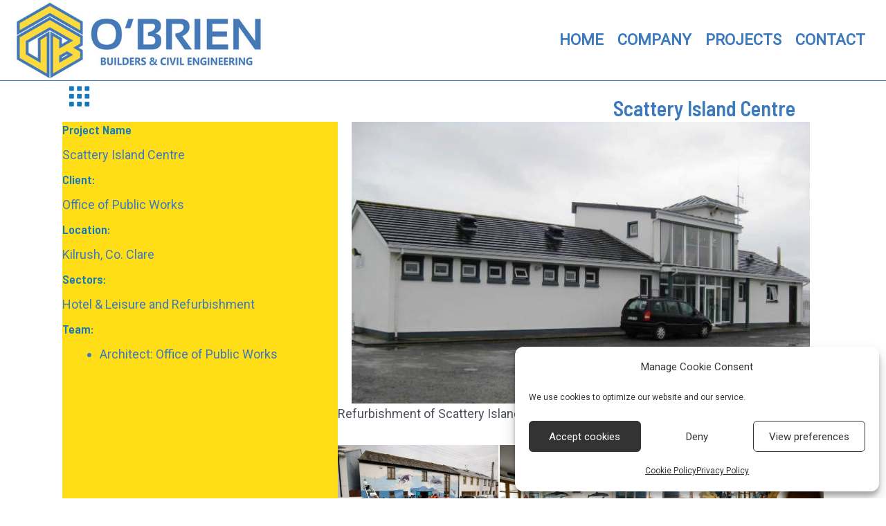

--- FILE ---
content_type: text/css
request_url: https://www.obrienbuilders.ie/wp-content/themes/astra/assets/css/minified/compatibility/page-builder/bb-plugin.min.css?ver=4.12.1
body_size: 239
content:
.fl-builder-content{clear:both}.fl-theme-builder-archive .fl-post-column>.hentry,.fl-theme-builder-archive .fl-post-gallery-post.hentry{margin:0}.fl-theme-builder-archive h2.fl-post-feed-title{clear:initial}.fl-theme-builder-header .woopack-cart-items ul.product_list_widget li img{position:static;height:auto;transform:none}.ast-fluid-width-layout .fl-row-fixed-width .fl-row-fixed-width{padding-left:0;padding-right:0}